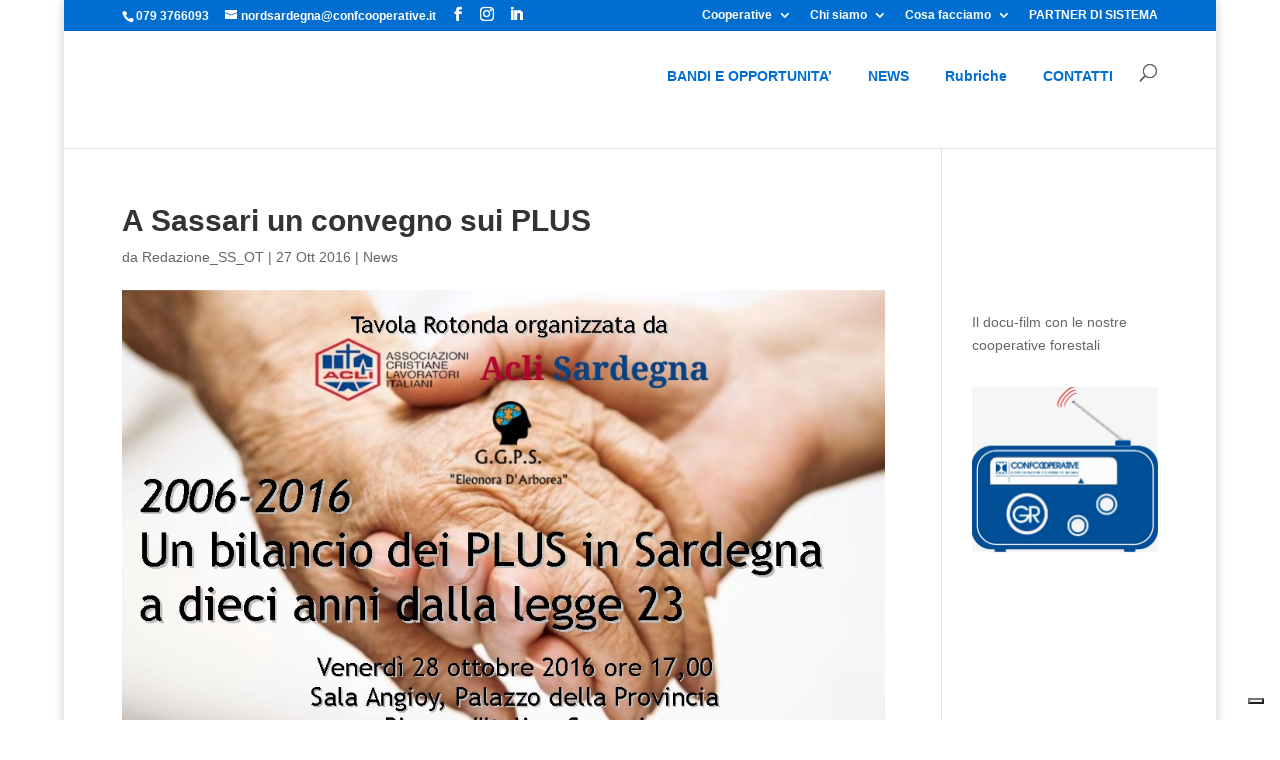

--- FILE ---
content_type: text/css
request_url: https://confcooperative.sassariolbia.it/wp-content/themes/Divi-child/style.css?ver=4.27.4
body_size: 162
content:
/*
 Theme Name:  Divi Child
 Theme URI:   /Divi-child/
 Description: Divi Child Theme
 Author:      ET + Marraiafura Comunicazione
 Author URI:  http://marraiafura.com
 Template:    Divi
 Version:     1.0.0
 Tags:        light, dark, two-columns, right-sidebar, responsive-layout, accessibility-ready
*/
 
@import url("../Divi/style.css");
 
/* =Theme customization starts here
-------------------------------------------------------------- */